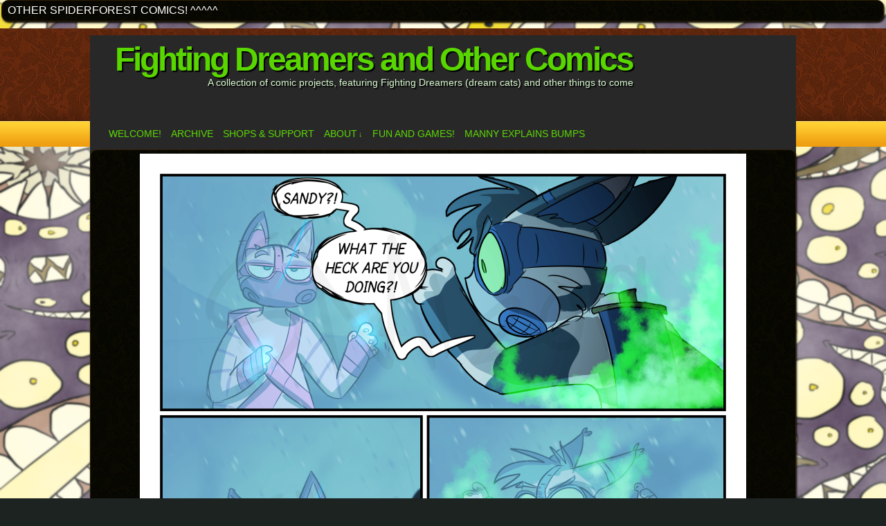

--- FILE ---
content_type: text/html; charset=UTF-8
request_url: https://mannykat8xwebcomics.dreamhosters.com/comic/ch6-page-36/
body_size: 9841
content:
<!DOCTYPE html>
<html xmlns="http://www.w3.org/1999/xhtml" lang="en-US"> 
<head>
	<meta http-equiv="Content-Type" content="text/html; charset=UTF-8" />
	<link rel="stylesheet" href="https://mannykat8xwebcomics.dreamhosters.com/wp-content/themes/comicpress/style.css" type="text/css" media="screen" />
	<link rel="pingback" href="https://mannykat8xwebcomics.dreamhosters.com/xmlrpc.php" />
	<meta name="ComicPress" content="4.4" />
<title>CH6 Page 36 &#8211; Fighting Dreamers and Other Comics</title>
<meta name='robots' content='max-image-preview:large' />
<link rel="alternate" type="application/rss+xml" title="Fighting Dreamers and Other Comics &raquo; Feed" href="https://mannykat8xwebcomics.dreamhosters.com/feed/" />
<link rel="alternate" type="application/rss+xml" title="Fighting Dreamers and Other Comics &raquo; Comments Feed" href="https://mannykat8xwebcomics.dreamhosters.com/comments/feed/" />
<link rel="alternate" type="application/rss+xml" title="Fighting Dreamers and Other Comics &raquo; CH6 Page 36 Comments Feed" href="https://mannykat8xwebcomics.dreamhosters.com/comic/ch6-page-36/feed/" />
<link rel="alternate" title="oEmbed (JSON)" type="application/json+oembed" href="https://mannykat8xwebcomics.dreamhosters.com/wp-json/oembed/1.0/embed?url=https%3A%2F%2Fmannykat8xwebcomics.dreamhosters.com%2Fcomic%2Fch6-page-36%2F" />
<link rel="alternate" title="oEmbed (XML)" type="text/xml+oembed" href="https://mannykat8xwebcomics.dreamhosters.com/wp-json/oembed/1.0/embed?url=https%3A%2F%2Fmannykat8xwebcomics.dreamhosters.com%2Fcomic%2Fch6-page-36%2F&#038;format=xml" />
<style id='wp-img-auto-sizes-contain-inline-css' type='text/css'>
img:is([sizes=auto i],[sizes^="auto," i]){contain-intrinsic-size:3000px 1500px}
/*# sourceURL=wp-img-auto-sizes-contain-inline-css */
</style>
<style id='wp-emoji-styles-inline-css' type='text/css'>

	img.wp-smiley, img.emoji {
		display: inline !important;
		border: none !important;
		box-shadow: none !important;
		height: 1em !important;
		width: 1em !important;
		margin: 0 0.07em !important;
		vertical-align: -0.1em !important;
		background: none !important;
		padding: 0 !important;
	}
/*# sourceURL=wp-emoji-styles-inline-css */
</style>
<style id='wp-block-library-inline-css' type='text/css'>
:root{--wp-block-synced-color:#7a00df;--wp-block-synced-color--rgb:122,0,223;--wp-bound-block-color:var(--wp-block-synced-color);--wp-editor-canvas-background:#ddd;--wp-admin-theme-color:#007cba;--wp-admin-theme-color--rgb:0,124,186;--wp-admin-theme-color-darker-10:#006ba1;--wp-admin-theme-color-darker-10--rgb:0,107,160.5;--wp-admin-theme-color-darker-20:#005a87;--wp-admin-theme-color-darker-20--rgb:0,90,135;--wp-admin-border-width-focus:2px}@media (min-resolution:192dpi){:root{--wp-admin-border-width-focus:1.5px}}.wp-element-button{cursor:pointer}:root .has-very-light-gray-background-color{background-color:#eee}:root .has-very-dark-gray-background-color{background-color:#313131}:root .has-very-light-gray-color{color:#eee}:root .has-very-dark-gray-color{color:#313131}:root .has-vivid-green-cyan-to-vivid-cyan-blue-gradient-background{background:linear-gradient(135deg,#00d084,#0693e3)}:root .has-purple-crush-gradient-background{background:linear-gradient(135deg,#34e2e4,#4721fb 50%,#ab1dfe)}:root .has-hazy-dawn-gradient-background{background:linear-gradient(135deg,#faaca8,#dad0ec)}:root .has-subdued-olive-gradient-background{background:linear-gradient(135deg,#fafae1,#67a671)}:root .has-atomic-cream-gradient-background{background:linear-gradient(135deg,#fdd79a,#004a59)}:root .has-nightshade-gradient-background{background:linear-gradient(135deg,#330968,#31cdcf)}:root .has-midnight-gradient-background{background:linear-gradient(135deg,#020381,#2874fc)}:root{--wp--preset--font-size--normal:16px;--wp--preset--font-size--huge:42px}.has-regular-font-size{font-size:1em}.has-larger-font-size{font-size:2.625em}.has-normal-font-size{font-size:var(--wp--preset--font-size--normal)}.has-huge-font-size{font-size:var(--wp--preset--font-size--huge)}.has-text-align-center{text-align:center}.has-text-align-left{text-align:left}.has-text-align-right{text-align:right}.has-fit-text{white-space:nowrap!important}#end-resizable-editor-section{display:none}.aligncenter{clear:both}.items-justified-left{justify-content:flex-start}.items-justified-center{justify-content:center}.items-justified-right{justify-content:flex-end}.items-justified-space-between{justify-content:space-between}.screen-reader-text{border:0;clip-path:inset(50%);height:1px;margin:-1px;overflow:hidden;padding:0;position:absolute;width:1px;word-wrap:normal!important}.screen-reader-text:focus{background-color:#ddd;clip-path:none;color:#444;display:block;font-size:1em;height:auto;left:5px;line-height:normal;padding:15px 23px 14px;text-decoration:none;top:5px;width:auto;z-index:100000}html :where(.has-border-color){border-style:solid}html :where([style*=border-top-color]){border-top-style:solid}html :where([style*=border-right-color]){border-right-style:solid}html :where([style*=border-bottom-color]){border-bottom-style:solid}html :where([style*=border-left-color]){border-left-style:solid}html :where([style*=border-width]){border-style:solid}html :where([style*=border-top-width]){border-top-style:solid}html :where([style*=border-right-width]){border-right-style:solid}html :where([style*=border-bottom-width]){border-bottom-style:solid}html :where([style*=border-left-width]){border-left-style:solid}html :where(img[class*=wp-image-]){height:auto;max-width:100%}:where(figure){margin:0 0 1em}html :where(.is-position-sticky){--wp-admin--admin-bar--position-offset:var(--wp-admin--admin-bar--height,0px)}@media screen and (max-width:600px){html :where(.is-position-sticky){--wp-admin--admin-bar--position-offset:0px}}

/*# sourceURL=wp-block-library-inline-css */
</style><style id='global-styles-inline-css' type='text/css'>
:root{--wp--preset--aspect-ratio--square: 1;--wp--preset--aspect-ratio--4-3: 4/3;--wp--preset--aspect-ratio--3-4: 3/4;--wp--preset--aspect-ratio--3-2: 3/2;--wp--preset--aspect-ratio--2-3: 2/3;--wp--preset--aspect-ratio--16-9: 16/9;--wp--preset--aspect-ratio--9-16: 9/16;--wp--preset--color--black: #000000;--wp--preset--color--cyan-bluish-gray: #abb8c3;--wp--preset--color--white: #ffffff;--wp--preset--color--pale-pink: #f78da7;--wp--preset--color--vivid-red: #cf2e2e;--wp--preset--color--luminous-vivid-orange: #ff6900;--wp--preset--color--luminous-vivid-amber: #fcb900;--wp--preset--color--light-green-cyan: #7bdcb5;--wp--preset--color--vivid-green-cyan: #00d084;--wp--preset--color--pale-cyan-blue: #8ed1fc;--wp--preset--color--vivid-cyan-blue: #0693e3;--wp--preset--color--vivid-purple: #9b51e0;--wp--preset--gradient--vivid-cyan-blue-to-vivid-purple: linear-gradient(135deg,rgb(6,147,227) 0%,rgb(155,81,224) 100%);--wp--preset--gradient--light-green-cyan-to-vivid-green-cyan: linear-gradient(135deg,rgb(122,220,180) 0%,rgb(0,208,130) 100%);--wp--preset--gradient--luminous-vivid-amber-to-luminous-vivid-orange: linear-gradient(135deg,rgb(252,185,0) 0%,rgb(255,105,0) 100%);--wp--preset--gradient--luminous-vivid-orange-to-vivid-red: linear-gradient(135deg,rgb(255,105,0) 0%,rgb(207,46,46) 100%);--wp--preset--gradient--very-light-gray-to-cyan-bluish-gray: linear-gradient(135deg,rgb(238,238,238) 0%,rgb(169,184,195) 100%);--wp--preset--gradient--cool-to-warm-spectrum: linear-gradient(135deg,rgb(74,234,220) 0%,rgb(151,120,209) 20%,rgb(207,42,186) 40%,rgb(238,44,130) 60%,rgb(251,105,98) 80%,rgb(254,248,76) 100%);--wp--preset--gradient--blush-light-purple: linear-gradient(135deg,rgb(255,206,236) 0%,rgb(152,150,240) 100%);--wp--preset--gradient--blush-bordeaux: linear-gradient(135deg,rgb(254,205,165) 0%,rgb(254,45,45) 50%,rgb(107,0,62) 100%);--wp--preset--gradient--luminous-dusk: linear-gradient(135deg,rgb(255,203,112) 0%,rgb(199,81,192) 50%,rgb(65,88,208) 100%);--wp--preset--gradient--pale-ocean: linear-gradient(135deg,rgb(255,245,203) 0%,rgb(182,227,212) 50%,rgb(51,167,181) 100%);--wp--preset--gradient--electric-grass: linear-gradient(135deg,rgb(202,248,128) 0%,rgb(113,206,126) 100%);--wp--preset--gradient--midnight: linear-gradient(135deg,rgb(2,3,129) 0%,rgb(40,116,252) 100%);--wp--preset--font-size--small: 13px;--wp--preset--font-size--medium: 20px;--wp--preset--font-size--large: 36px;--wp--preset--font-size--x-large: 42px;--wp--preset--spacing--20: 0.44rem;--wp--preset--spacing--30: 0.67rem;--wp--preset--spacing--40: 1rem;--wp--preset--spacing--50: 1.5rem;--wp--preset--spacing--60: 2.25rem;--wp--preset--spacing--70: 3.38rem;--wp--preset--spacing--80: 5.06rem;--wp--preset--shadow--natural: 6px 6px 9px rgba(0, 0, 0, 0.2);--wp--preset--shadow--deep: 12px 12px 50px rgba(0, 0, 0, 0.4);--wp--preset--shadow--sharp: 6px 6px 0px rgba(0, 0, 0, 0.2);--wp--preset--shadow--outlined: 6px 6px 0px -3px rgb(255, 255, 255), 6px 6px rgb(0, 0, 0);--wp--preset--shadow--crisp: 6px 6px 0px rgb(0, 0, 0);}:where(.is-layout-flex){gap: 0.5em;}:where(.is-layout-grid){gap: 0.5em;}body .is-layout-flex{display: flex;}.is-layout-flex{flex-wrap: wrap;align-items: center;}.is-layout-flex > :is(*, div){margin: 0;}body .is-layout-grid{display: grid;}.is-layout-grid > :is(*, div){margin: 0;}:where(.wp-block-columns.is-layout-flex){gap: 2em;}:where(.wp-block-columns.is-layout-grid){gap: 2em;}:where(.wp-block-post-template.is-layout-flex){gap: 1.25em;}:where(.wp-block-post-template.is-layout-grid){gap: 1.25em;}.has-black-color{color: var(--wp--preset--color--black) !important;}.has-cyan-bluish-gray-color{color: var(--wp--preset--color--cyan-bluish-gray) !important;}.has-white-color{color: var(--wp--preset--color--white) !important;}.has-pale-pink-color{color: var(--wp--preset--color--pale-pink) !important;}.has-vivid-red-color{color: var(--wp--preset--color--vivid-red) !important;}.has-luminous-vivid-orange-color{color: var(--wp--preset--color--luminous-vivid-orange) !important;}.has-luminous-vivid-amber-color{color: var(--wp--preset--color--luminous-vivid-amber) !important;}.has-light-green-cyan-color{color: var(--wp--preset--color--light-green-cyan) !important;}.has-vivid-green-cyan-color{color: var(--wp--preset--color--vivid-green-cyan) !important;}.has-pale-cyan-blue-color{color: var(--wp--preset--color--pale-cyan-blue) !important;}.has-vivid-cyan-blue-color{color: var(--wp--preset--color--vivid-cyan-blue) !important;}.has-vivid-purple-color{color: var(--wp--preset--color--vivid-purple) !important;}.has-black-background-color{background-color: var(--wp--preset--color--black) !important;}.has-cyan-bluish-gray-background-color{background-color: var(--wp--preset--color--cyan-bluish-gray) !important;}.has-white-background-color{background-color: var(--wp--preset--color--white) !important;}.has-pale-pink-background-color{background-color: var(--wp--preset--color--pale-pink) !important;}.has-vivid-red-background-color{background-color: var(--wp--preset--color--vivid-red) !important;}.has-luminous-vivid-orange-background-color{background-color: var(--wp--preset--color--luminous-vivid-orange) !important;}.has-luminous-vivid-amber-background-color{background-color: var(--wp--preset--color--luminous-vivid-amber) !important;}.has-light-green-cyan-background-color{background-color: var(--wp--preset--color--light-green-cyan) !important;}.has-vivid-green-cyan-background-color{background-color: var(--wp--preset--color--vivid-green-cyan) !important;}.has-pale-cyan-blue-background-color{background-color: var(--wp--preset--color--pale-cyan-blue) !important;}.has-vivid-cyan-blue-background-color{background-color: var(--wp--preset--color--vivid-cyan-blue) !important;}.has-vivid-purple-background-color{background-color: var(--wp--preset--color--vivid-purple) !important;}.has-black-border-color{border-color: var(--wp--preset--color--black) !important;}.has-cyan-bluish-gray-border-color{border-color: var(--wp--preset--color--cyan-bluish-gray) !important;}.has-white-border-color{border-color: var(--wp--preset--color--white) !important;}.has-pale-pink-border-color{border-color: var(--wp--preset--color--pale-pink) !important;}.has-vivid-red-border-color{border-color: var(--wp--preset--color--vivid-red) !important;}.has-luminous-vivid-orange-border-color{border-color: var(--wp--preset--color--luminous-vivid-orange) !important;}.has-luminous-vivid-amber-border-color{border-color: var(--wp--preset--color--luminous-vivid-amber) !important;}.has-light-green-cyan-border-color{border-color: var(--wp--preset--color--light-green-cyan) !important;}.has-vivid-green-cyan-border-color{border-color: var(--wp--preset--color--vivid-green-cyan) !important;}.has-pale-cyan-blue-border-color{border-color: var(--wp--preset--color--pale-cyan-blue) !important;}.has-vivid-cyan-blue-border-color{border-color: var(--wp--preset--color--vivid-cyan-blue) !important;}.has-vivid-purple-border-color{border-color: var(--wp--preset--color--vivid-purple) !important;}.has-vivid-cyan-blue-to-vivid-purple-gradient-background{background: var(--wp--preset--gradient--vivid-cyan-blue-to-vivid-purple) !important;}.has-light-green-cyan-to-vivid-green-cyan-gradient-background{background: var(--wp--preset--gradient--light-green-cyan-to-vivid-green-cyan) !important;}.has-luminous-vivid-amber-to-luminous-vivid-orange-gradient-background{background: var(--wp--preset--gradient--luminous-vivid-amber-to-luminous-vivid-orange) !important;}.has-luminous-vivid-orange-to-vivid-red-gradient-background{background: var(--wp--preset--gradient--luminous-vivid-orange-to-vivid-red) !important;}.has-very-light-gray-to-cyan-bluish-gray-gradient-background{background: var(--wp--preset--gradient--very-light-gray-to-cyan-bluish-gray) !important;}.has-cool-to-warm-spectrum-gradient-background{background: var(--wp--preset--gradient--cool-to-warm-spectrum) !important;}.has-blush-light-purple-gradient-background{background: var(--wp--preset--gradient--blush-light-purple) !important;}.has-blush-bordeaux-gradient-background{background: var(--wp--preset--gradient--blush-bordeaux) !important;}.has-luminous-dusk-gradient-background{background: var(--wp--preset--gradient--luminous-dusk) !important;}.has-pale-ocean-gradient-background{background: var(--wp--preset--gradient--pale-ocean) !important;}.has-electric-grass-gradient-background{background: var(--wp--preset--gradient--electric-grass) !important;}.has-midnight-gradient-background{background: var(--wp--preset--gradient--midnight) !important;}.has-small-font-size{font-size: var(--wp--preset--font-size--small) !important;}.has-medium-font-size{font-size: var(--wp--preset--font-size--medium) !important;}.has-large-font-size{font-size: var(--wp--preset--font-size--large) !important;}.has-x-large-font-size{font-size: var(--wp--preset--font-size--x-large) !important;}
/*# sourceURL=global-styles-inline-css */
</style>

<style id='classic-theme-styles-inline-css' type='text/css'>
/*! This file is auto-generated */
.wp-block-button__link{color:#fff;background-color:#32373c;border-radius:9999px;box-shadow:none;text-decoration:none;padding:calc(.667em + 2px) calc(1.333em + 2px);font-size:1.125em}.wp-block-file__button{background:#32373c;color:#fff;text-decoration:none}
/*# sourceURL=/wp-includes/css/classic-themes.min.css */
</style>
<link rel='stylesheet' id='comiceasel-style-css' href='https://mannykat8xwebcomics.dreamhosters.com/wp-content/plugins/comic-easel/css/comiceasel.css?ver=6.9' type='text/css' media='all' />
<script type="text/javascript" src="https://mannykat8xwebcomics.dreamhosters.com/wp-includes/js/jquery/jquery.min.js?ver=3.7.1" id="jquery-core-js"></script>
<script type="text/javascript" src="https://mannykat8xwebcomics.dreamhosters.com/wp-includes/js/jquery/jquery-migrate.min.js?ver=3.4.1" id="jquery-migrate-js"></script>
<script type="text/javascript" src="https://mannykat8xwebcomics.dreamhosters.com/wp-content/themes/comicpress/js/ddsmoothmenu.js?ver=6.9" id="ddsmoothmenu_js-js"></script>
<script type="text/javascript" src="https://mannykat8xwebcomics.dreamhosters.com/wp-content/themes/comicpress/js/menubar.js?ver=6.9" id="menubar_js-js"></script>
<link rel="https://api.w.org/" href="https://mannykat8xwebcomics.dreamhosters.com/wp-json/" /><link rel="EditURI" type="application/rsd+xml" title="RSD" href="https://mannykat8xwebcomics.dreamhosters.com/xmlrpc.php?rsd" />
<meta name="generator" content="WordPress 6.9" />
<link rel="canonical" href="https://mannykat8xwebcomics.dreamhosters.com/comic/ch6-page-36/" />
<link rel='shortlink' href='https://mannykat8xwebcomics.dreamhosters.com/?p=1827' />
<meta name="Comic-Easel" content="1.15" />
<meta name="Referrer" content="" />
<meta property="og:image" content="https://mannykat8xwebcomics.dreamhosters.com/wp-content/uploads/2019/11/CH6-Page-36-728x1024.png" />
<!--Customizer CSS-->
<style type="text/css">
	#page, #page-wide { width: 1020px!important; max-width: 100%!important; }
	#header, #menubar-wrapper, #breadcrumb-wrapper, #subcontent-wrapper, #footer, #footer-sidebar-wrapper { width: 980px; max-width: 980px; }
	#comic-wrap { max-width: 100%; }
	#add-width { width: 6px; }
	#content-column { width: 770px; max-width: 100%; }
	#sidebar-right { width: 204px; }
	#sidebar-left { width: 204px; }
	#page { background-color: #282828!important; }
	#header { color: #d7f9cf!important; }
	a:link, a:visited { color: #59d600!important; }
	a:visited { color: #a3d140!important; }
	a:visited { color: #a3d140!important; }
	.comic-nav a:link, .comic-nav a:visited { color: #FFFFFF!important; }
	.comic-nav a:hover { color: #F00!important; }
</style>
<!--/Customizer CSS-->
      <style type="text/css" id="custom-background-css">
body.custom-background { background-color: #1c2321; background-image: url("https://mannykat8xwebcomics.dreamhosters.com/wp-content/uploads/2018/06/Z-Class-BG-Pattern-BG.png"); background-position: left top; background-size: contain; background-repeat: repeat; background-attachment: fixed; }
</style>
	<link rel="icon" href="https://mannykat8xwebcomics.dreamhosters.com/wp-content/uploads/2018/06/cropped-Z-Class-BG-Pattern-32x32.png" sizes="32x32" />
<link rel="icon" href="https://mannykat8xwebcomics.dreamhosters.com/wp-content/uploads/2018/06/cropped-Z-Class-BG-Pattern-192x192.png" sizes="192x192" />
<link rel="apple-touch-icon" href="https://mannykat8xwebcomics.dreamhosters.com/wp-content/uploads/2018/06/cropped-Z-Class-BG-Pattern-180x180.png" />
<meta name="msapplication-TileImage" content="https://mannykat8xwebcomics.dreamhosters.com/wp-content/uploads/2018/06/cropped-Z-Class-BG-Pattern-270x270.png" />
</head>

<body class="wp-singular comic-template-default single single-comic postid-1827 custom-background wp-theme-comicpress user-guest chrome single-author-mannykat8xwebcomics_4jqxp4 am day morning thu layout-2cl scheme-high story-ch6">
		<div id="sidebar-above-header" class="sidebar">
			<div id="custom_html-3" class="widget_text widget widget_custom_html">
<div class="widget_text widget-content">
<h2 class="widget-title">OTHER SPIDERFOREST COMICS! ^^^^^</h2>
<div class="textwidget custom-html-widget"><script type="text/javascript" src="http://network.spiderforest.com/header.php?net=SF&id=fdr&g=false&bg=000000&attach=body&type=after2"></script></div></div>
<div class="clear"></div>
</div>
			<div class="clear"></div>
		</div>
	<div id="page-wrap">
	<div id="page">
		<header id="header">
			<div class="header-info">
				<h1><a href="https://mannykat8xwebcomics.dreamhosters.com">Fighting Dreamers and Other Comics</a></h1>
				<div class="description">A collection of comic projects, featuring Fighting Dreamers (dream cats) and other things to come</div>
			</div>
						<div class="clear"></div>
		</header>

		<div id="menubar-wrapper">
			<div class="menu-container">
								<div class="menu"><ul>
<li class="page_item page-item-2"><a href="https://mannykat8xwebcomics.dreamhosters.com/sample-page/">Welcome!</a></li>
<li class="page_item page-item-1238"><a href="https://mannykat8xwebcomics.dreamhosters.com/archive/">Archive</a></li>
<li class="page_item page-item-1476"><a href="https://mannykat8xwebcomics.dreamhosters.com/shops-support/">Shops &#038; Support</a></li>
<li class="page_item page-item-1484 page_item_has_children"><a href="https://mannykat8xwebcomics.dreamhosters.com/about-2/">ABOUT</a>
<ul class='children'>
	<li class="page_item page-item-1445"><a href="https://mannykat8xwebcomics.dreamhosters.com/about-2/about-the-powers/">The Powers</a></li>
	<li class="page_item page-item-1396"><a href="https://mannykat8xwebcomics.dreamhosters.com/about-2/about-general/">About (General)</a></li>
	<li class="page_item page-item-1973"><a href="https://mannykat8xwebcomics.dreamhosters.com/about-2/the-alpha-trio/">The Alpha Trio</a></li>
	<li class="page_item page-item-1977"><a href="https://mannykat8xwebcomics.dreamhosters.com/about-2/how-to-tell-if-a-cat-is-an-alpha-trio-reincarnation/">How to tell if a cat is an Alpha Trio Reincarnation</a></li>
	<li class="page_item page-item-2053"><a href="https://mannykat8xwebcomics.dreamhosters.com/about-2/the-cat-cast-v2/">The Cat Cast</a></li>
	<li class="page_item page-item-2299"><a href="https://mannykat8xwebcomics.dreamhosters.com/about-2/random-dreamer-facts/">Random Dreamer Facts</a></li>
</ul>
</li>
<li class="page_item page-item-1544"><a href="https://mannykat8xwebcomics.dreamhosters.com/fun-and-games/">Fun and Games!</a></li>
<li class="page_item page-item-1629"><a href="https://mannykat8xwebcomics.dreamhosters.com/manny-explains-bumps/">Manny Explains Bumps</a></li>
</ul></div>
				<div class="menunav">
																			</div>
				<div class="clear"></div>
			</div>
			<div class="clear"></div>
		</div>
	<div id="content-wrapper">
	
					<div id="comic-wrap" class="comic-id-1827">
				<div id="comic-head">
									</div>
								<div class="comic-table">	
										<div id="comic">
						<a href="https://mannykat8xwebcomics.dreamhosters.com/comic/ch6-page-37/" alt="CH6 Page 36" title="CH6 Page 36" ><img src="https://mannykat8xwebcomics.dreamhosters.com/wp-content/uploads/2019/11/CH6-Page-36.png" alt="CH6 Page 36" title="CH6 Page 36"   /></a>					</div>
									</div>				
								<div id="comic-foot">
						<table id="comic-nav-wrapper">
		<tr class="comic-nav-container">
			<td class="comic-nav"><a href="https://mannykat8xwebcomics.dreamhosters.com/comic/fighting-dreamers-volume-1-cover/" class="comic-nav-base comic-nav-first">&lsaquo;&lsaquo; First</a></td>
			<td class="comic-nav"><a href="https://mannykat8xwebcomics.dreamhosters.com/comic/ch6-page-35/" class="comic-nav-base comic-nav-previous">&lsaquo; Prev</a></td>
			<td class="comic-nav"><a href="https://mannykat8xwebcomics.dreamhosters.com/comic/ch6-page-36/#comments" class="comic-nav-comments" title="CH6 Page 36"><span class="comic-nav-comment-count">Comment(1)</span></a></td>
			<td class="comic-nav"><a href="https://mannykat8xwebcomics.dreamhosters.com?random&nocache=1" class="comic-nav-random" title="Random Comic">Random</a></td>
	<td class="comic-nav"><a href="https://mannykat8xwebcomics.dreamhosters.com/comic/ch6-page-37/" class="comic-nav-base comic-nav-next">Next &rsaquo;</a></td>
	<td class="comic-nav"><a href="https://mannykat8xwebcomics.dreamhosters.com/comic/fd-truth-of-the-first-three-and-roa-finale/" class="comic-nav-base comic-nav-last">Last &rsaquo;&rsaquo;</a></td>
		</tr>
 
	</table>
					</div>
				<div class="clear"></div>
			</div>
			
	<div id="subcontent-wrapper">
<div id="sidebar-left">
    <div class="sidebar">
    <div id="ceo_comic_archive_dropdown_widget-5" class="widget ceo_comic_archive_dropdown_widget">
<div class="widget-content">
<h2 class="widget-title">Start a Chapter</h2>
<form id="chapter-select" class="chapter-select" method="get">
<select  name='chapter' id='chapter' class='postform' onchange="document.location.href=this.options[this.selectedIndex].value;">
	<option value='0' selected='selected'>Select Chapter</option>
	<option class="level-0" value="https://mannykat8xwebcomics.dreamhosters.com/comic/fighting-dreamers-volume-1-cover/">Act 1</option>
	<option class="level-0" value="https://mannykat8xwebcomics.dreamhosters.com/comic/fighting-dreamers-volume-1-cover/">CH1- Trial By Fire</option>
	<option class="level-0" value="https://mannykat8xwebcomics.dreamhosters.com/comic/fd-ch2-part-1-cover/">CH2p1- The Warning</option>
	<option class="level-0" value="https://mannykat8xwebcomics.dreamhosters.com/comic/fd-ch2-part-2-cover/">CH2p2- Tour Guide</option>
	<option class="level-0" value="https://mannykat8xwebcomics.dreamhosters.com/comic/ch3-cover/">CH3- What a Nutty World</option>
	<option class="level-0" value="https://mannykat8xwebcomics.dreamhosters.com/comic/fd-ch4-cover/">CH4- Seaside Shenanigans</option>
	<option class="level-0" value="https://mannykat8xwebcomics.dreamhosters.com/comic/ch5-cover/">CH5- Shock and Awe</option>
	<option class="level-0" value="https://mannykat8xwebcomics.dreamhosters.com/comic/fd-happy-halloween-2018/">Random Extras (Act 1)</option>
	<option class="level-0" value="https://mannykat8xwebcomics.dreamhosters.com/comic/ch6-cover/">Act 2</option>
	<option class="level-0" value="https://mannykat8xwebcomics.dreamhosters.com/comic/ch6-cover/">CH6- Fever Dream</option>
	<option class="level-0" value="https://mannykat8xwebcomics.dreamhosters.com/comic/int-1-page-1/">CH6- Intermission1- New Friends</option>
	<option class="level-0" value="https://mannykat8xwebcomics.dreamhosters.com/comic/fd-ch7-cover/">CH7- In the Spotlight</option>
	<option class="level-0" value="https://mannykat8xwebcomics.dreamhosters.com/comic/ch8-cover/">CH8- Up In Smoke</option>
	<option class="level-0" value="https://mannykat8xwebcomics.dreamhosters.com/comic/guest-comic-break-start/">CH 8 Extras</option>
</select>
	<noscript>
		<input type="submit" value="View" />
	</noscript>
</form>
</div>
<div class="clear"></div>
</div>
<div id="ceo_comic_list_dropdown_widget-3" class="widget ceo_comic_list_dropdown_widget">
<div class="widget-content">
<h2 class="widget-title">Jump to Page</h2>
<form method="get" class="comic-list-dropdown-form"><select onchange="document.location.href=this.options[this.selectedIndex].value;"><option class="level-select" value="">Jump To</option><option class="level-0" value="https://mannykat8xwebcomics.dreamhosters.com/comic/ch6-cover/">CH6 Cover</option><option class="level-0" value="https://mannykat8xwebcomics.dreamhosters.com/comic/ch6-page-1/">CH6 Page 1</option><option class="level-0" value="https://mannykat8xwebcomics.dreamhosters.com/comic/ch6-page-2/">Ch6 Page 2</option><option class="level-0" value="https://mannykat8xwebcomics.dreamhosters.com/comic/ch6-page-3/">CH6 Page 3</option><option class="level-0" value="https://mannykat8xwebcomics.dreamhosters.com/comic/ch6-page-4/">CH6 Page 4</option><option class="level-0" value="https://mannykat8xwebcomics.dreamhosters.com/comic/ch6-page-5/">CH6 Page 5</option><option class="level-0" value="https://mannykat8xwebcomics.dreamhosters.com/comic/ch6-page-6/">CH6 Page 6</option><option class="level-0" value="https://mannykat8xwebcomics.dreamhosters.com/comic/ch6-page-7/">CH6 Page 7</option><option class="level-0" value="https://mannykat8xwebcomics.dreamhosters.com/comic/ch6-page-8/">Ch6 Page 8</option><option class="level-0" value="https://mannykat8xwebcomics.dreamhosters.com/comic/ch6-page-9/">CH6 Page 9</option><option class="level-0" value="https://mannykat8xwebcomics.dreamhosters.com/comic/ch6-page-10/">CH6 Page 10</option><option class="level-0" value="https://mannykat8xwebcomics.dreamhosters.com/comic/ch6-page-11/">CH6 Page 11</option><option class="level-0" value="https://mannykat8xwebcomics.dreamhosters.com/comic/ch6-page-12/">CH6 Page 12</option><option class="level-0" value="https://mannykat8xwebcomics.dreamhosters.com/comic/ch6-page-13/">Ch6 Page 13</option><option class="level-0" value="https://mannykat8xwebcomics.dreamhosters.com/comic/ch6-page-14/">Ch6 Page 14</option><option class="level-0" value="https://mannykat8xwebcomics.dreamhosters.com/comic/ch6-page-15/">Ch6 Page 15</option><option class="level-0" value="https://mannykat8xwebcomics.dreamhosters.com/comic/ch6-page-16/">CH6 Page 16</option><option class="level-0" value="https://mannykat8xwebcomics.dreamhosters.com/comic/ch6-page-17/">CH6 Page 17</option><option class="level-0" value="https://mannykat8xwebcomics.dreamhosters.com/comic/ch6-page-18/">Ch6 Page 18</option><option class="level-0" value="https://mannykat8xwebcomics.dreamhosters.com/comic/ch6-page-19/">Ch6 Page 19</option><option class="level-0" value="https://mannykat8xwebcomics.dreamhosters.com/comic/ch6-page-20/">Ch6 Page 20</option><option class="level-0" value="https://mannykat8xwebcomics.dreamhosters.com/comic/ch6-page-21/">CH6 Page 21</option><option class="level-0" value="https://mannykat8xwebcomics.dreamhosters.com/comic/ch6-page-22/">CH6 Page 22</option><option class="level-0" value="https://mannykat8xwebcomics.dreamhosters.com/comic/ch6-page-23/">CH6 Page 23</option><option class="level-0" value="https://mannykat8xwebcomics.dreamhosters.com/comic/ch6-page-24/">CH6 Page 24</option><option class="level-0" value="https://mannykat8xwebcomics.dreamhosters.com/comic/ch6-page-25/">CH6 Page 25</option><option class="level-0" value="https://mannykat8xwebcomics.dreamhosters.com/comic/ch6-page-26/">CH6 Page 26</option><option class="level-0" value="https://mannykat8xwebcomics.dreamhosters.com/comic/ch6-page-27/">CH6 Page 27</option><option class="level-0" value="https://mannykat8xwebcomics.dreamhosters.com/comic/ch6-page-28/">CH6 Page 28</option><option class="level-0" value="https://mannykat8xwebcomics.dreamhosters.com/comic/ch6-page-29/">CH6 Page 29</option><option class="level-0" value="https://mannykat8xwebcomics.dreamhosters.com/comic/ch6-page-30/">CH6 Page 30</option><option class="level-0" value="https://mannykat8xwebcomics.dreamhosters.com/comic/ch6-page-31/">CH6 Page 31</option><option class="level-0" value="https://mannykat8xwebcomics.dreamhosters.com/comic/ch6-page-32/">CH6 Page 32</option><option class="level-0" value="https://mannykat8xwebcomics.dreamhosters.com/comic/ch6-page-33/">CH6 Page 33</option><option class="level-0" value="https://mannykat8xwebcomics.dreamhosters.com/comic/ch6-page-34/">Ch6 Page 34</option><option class="level-0" value="https://mannykat8xwebcomics.dreamhosters.com/comic/ch6-page-35/">CH6 Page 35</option><option class="level-0" value="https://mannykat8xwebcomics.dreamhosters.com/comic/ch6-page-36/">CH6 Page 36</option><option class="level-0" value="https://mannykat8xwebcomics.dreamhosters.com/comic/ch6-page-37/">CH6 Page 37</option><option class="level-0" value="https://mannykat8xwebcomics.dreamhosters.com/comic/december-hiatus-guest-comic-and-art-break/">December Hiatus, Guest Comic and Art Break!</option><option class="level-0" value="https://mannykat8xwebcomics.dreamhosters.com/comic/guest-comic-1-comfy-ghost-by-illus/">Guest Comic 1- Comfy Ghost (By Illus)</option><option class="level-0" value="https://mannykat8xwebcomics.dreamhosters.com/comic/guest-art-2-the-m3-by-anithia/">Guest Art 2- The M3 (by Anithia)</option><option class="level-0" value="https://mannykat8xwebcomics.dreamhosters.com/comic/guest-comic-3-mech-au-part-1/">Guest Comic 3- Mech AU (Part 1)</option><option class="level-0" value="https://mannykat8xwebcomics.dreamhosters.com/comic/guest-comic-mech-au-part-2/">Guest Comic- Mech AU (Part 2)</option><option class="level-0" value="https://mannykat8xwebcomics.dreamhosters.com/comic/guest-comic-mech-au-part-3/">Guest Comic- Mech Au (Part 3)</option><option class="level-0" value="https://mannykat8xwebcomics.dreamhosters.com/comic/guest-comic-4-puttin-on-the-spritz-part-1/">Guest Comic 4- Puttin' on the Spritz (part 1)</option><option class="level-0" value="https://mannykat8xwebcomics.dreamhosters.com/comic/guest-comic-4-puttin-on-the-spritz-part-2/">Guest Comic 4- Puttin' on the Spritz (Part 2)</option><option class="level-0" value="https://mannykat8xwebcomics.dreamhosters.com/comic/ch6-page-38/">CH6 Page 38</option><option class="level-0" value="https://mannykat8xwebcomics.dreamhosters.com/comic/ch6-page-39/">CH6 Page 39</option><option class="level-0" value="https://mannykat8xwebcomics.dreamhosters.com/comic/ch6-page-40/">CH6 Page 40</option><option class="level-0" value="https://mannykat8xwebcomics.dreamhosters.com/comic/ch6-page-41/">CH6 Page 41</option><option class="level-0" value="https://mannykat8xwebcomics.dreamhosters.com/comic/ch6-page-42/">CH6 Page 42</option><option class="level-0" value="https://mannykat8xwebcomics.dreamhosters.com/comic/ch6-page-43/">Ch6 Page 43</option><option class="level-0" value="https://mannykat8xwebcomics.dreamhosters.com/comic/ch6-page-44/">Ch6 Page 44</option><option class="level-0" value="https://mannykat8xwebcomics.dreamhosters.com/comic/ch6-page-45/">CH6 Page 45</option><option class="level-0" value="https://mannykat8xwebcomics.dreamhosters.com/comic/ch6-page-46/">CH6 Page 46</option><option class="level-0" value="https://mannykat8xwebcomics.dreamhosters.com/comic/ch6-page-47/">Ch6 Page 47</option><option class="level-0" value="https://mannykat8xwebcomics.dreamhosters.com/comic/ch6-page-48/">CH6 Page 48</option><option class="level-0" value="https://mannykat8xwebcomics.dreamhosters.com/comic/ch6-page-49/">Ch6 Page 49</option><option class="level-0" value="https://mannykat8xwebcomics.dreamhosters.com/comic/ch6-page-50/">CH6 Page 50</option><option class="level-0" value="https://mannykat8xwebcomics.dreamhosters.com/comic/ch6-page-51/">CH6 Page 51</option><option class="level-0" value="https://mannykat8xwebcomics.dreamhosters.com/comic/ch6-page-52/">Ch6 Page 52</option><option class="level-0" value="https://mannykat8xwebcomics.dreamhosters.com/comic/ch6-page-53/">CH6 Page 53</option></select><noscript><div><input type="submit" value="View" /></div></noscript></form></div>
<div class="clear"></div>
</div>
    </div>
</div>
		<div id="content-column">
			<div id="content" class="narrowcolumn">		
				<article id="post-1827" class="post-1827 comic type-comic status-publish has-post-thumbnail hentry chapters-ch6 uentry postonpage-1 odd post-author-mannykat8xwebcomics_4jqxp4">
	<div class="post-content">
				<div class="post-info">
			<h2 class="post-title">CH6 Page 36</h2>
			<div class="post-text">
				<span class="post-author">by <a href="https://mannykat8xwebcomics.dreamhosters.com/author/mannykat8xwebcomics_4jqxp4/" rel="author">MannyKat8x</a></span>
<span class="posted-on">on&nbsp;</span><span class="post-date">November 13, 2019</span>
<span class="posted-at">at&nbsp;</span><span class="post-time">1:05 AM</span>
<div class="comic-post-info"><div class="comic-chapter">Chapter: <a href="https://mannykat8xwebcomics.dreamhosters.com/chapter/ch6/" rel="tag">CH6- Fever Dream</a></div></div>			</div>
			<div class="clear"></div>
		</div>
		<div class="clear"></div>
		<div class="entry">
			<p>Kinda hard to hear through that block of ice!</p>
			<div class="clear"></div>
		</div>
		<div class="post-extras">
			<div class="post-tags"></div>
			<div class="clear"></div>
		</div>
			</div>
</article>
<div id="comment-wrapper">
	<div class="commentsrsslink"><a href="https://mannykat8xwebcomics.dreamhosters.com/comic/ch6-page-36/feed/">Comments RSS</a></div>
	<h4 id="comments">Discussion &not;</h4>
		<ol class="commentlist">
			<li id="comment-899" class="comment even thread-even depth-1">
	
		<div class="comment-avatar"><img title="Schmoop" alt='' src='https://secure.gravatar.com/avatar/a9aec4ff17898f286c2a452aa99e1f08efbea4956946837009c0a45fbbfd2955?s=64&#038;d=identicon&#038;r=g' srcset='https://secure.gravatar.com/avatar/a9aec4ff17898f286c2a452aa99e1f08efbea4956946837009c0a45fbbfd2955?s=128&#038;d=identicon&#038;r=g 2x' class='avatar avatar-64 photo instant nocorner itxtalt' height='64' width='64' decoding='async'/></div>		
		<div class="comment-content">
		
			<div class="comment-author vcard">
				<cite>Schmoop</cite>			</div>
			
			<div class="comment-meta-data">
						
				<span class="comment-time" title="Wednesday, November 13th 2019, 10:39pm">
					November 13, 2019, 10:39 PM				</span>
				
				<span class="comment-permalink">
					<span class="separator">|</span> <a href="#comment-899" title="Permalink to comment">#</a>
				</span>
				
				<span class="comment-reply-link"><span class="separator">|</span> <a rel="nofollow" class="comment-reply-link" href="https://mannykat8xwebcomics.dreamhosters.com/comic/ch6-page-36/?replytocom=899#respond" data-commentid="899" data-postid="1827" data-belowelement="comment-899" data-respondelement="respond" data-replyto="Reply to Schmoop" aria-label="Reply to Schmoop">Reply</a></span>					
				 
				
							
			</div>

							<div class="comment-text">
					<p>Tired parent Sandy is the thing I didn&#8217;t know I wanted, but is now something I cannot live without</p>
				</div>
									
		</div>
		
		<div class="clear"></div>
		
</li>		</ol>
	<div class="comment-wrapper-respond">
		<div id="respond" class="comment-respond">
		<h3 id="reply-title" class="comment-reply-title">Comment &not; <small><a rel="nofollow" id="cancel-comment-reply-link" href="/comic/ch6-page-36/#respond" style="display:none;">Cancel reply</a></small></h3><form action="https://mannykat8xwebcomics.dreamhosters.com/wp-comments-post.php" method="post" id="commentform" class="comment-form"><p class="comment-notes"><span id="email-notes">Your email address will not be published.</span> <span class="required-field-message">Required fields are marked <span class="required">*</span></span></p><p class="comment-form-comment"><textarea id="comment" name="comment" class="comment-textarea"></textarea></p><p class="comment-form-author"><input id="author" name="author" type="text" value="" size="30" /> <label for="author"><small>*NAME</small></label></p>
<p class="comment-form-email"><input id="email" name="email" type="text" value="" size="30" /> <label for="email">*EMAIL<small> &mdash; <a href="https://gravatar.com">Get a Gravatar</a></small></label></p>
<p class="comment-form-url"><input id="url" name="url" type="text" value="" size="30" /> <label for="url">Website URL</label></p>
<p class="form-submit"><input name="submit" type="submit" id="submit" class="submit" value="Post Comment" /> <input type='hidden' name='comment_post_ID' value='1827' id='comment_post_ID' />
<input type='hidden' name='comment_parent' id='comment_parent' value='0' />
</p><p style="display: none;"><input type="hidden" id="akismet_comment_nonce" name="akismet_comment_nonce" value="f6c8bb640a" /></p><p style="display: none !important;" class="akismet-fields-container" data-prefix="ak_"><label>&#916;<textarea name="ak_hp_textarea" cols="45" rows="8" maxlength="100"></textarea></label><input type="hidden" id="ak_js_1" name="ak_js" value="128"/><script>document.getElementById( "ak_js_1" ).setAttribute( "value", ( new Date() ).getTime() );</script></p></form>	</div><!-- #respond -->
		</div>
</div>
								</div>
		</div>
		<div class="clear"></div>
	</div>
</div>
		<footer id="footer">
				<div id="footer-sidebar-wrapper">
				</div>
		<div class="clear"></div>
		<div id="footer-menubar-wrapper">
						<div class="clear"></div>
		</div>
		<p class="copyright-info">
&copy;2014-2025 <a href="https://mannykat8xwebcomics.dreamhosters.com">Fighting Dreamers and Other Comics</a> <span class="footer-pipe">|</span> Powered by <a href="http://wordpress.org/">WordPress</a> with <a href="http://frumph.net">ComicPress</a>
<span class="footer-subscribe"><span class="footer-pipe">|</span> Subscribe: <a href="https://mannykat8xwebcomics.dreamhosters.com/feed/">RSS</a>
</span>
<span class="footer-uptotop"><span class="footer-pipe">|</span> <a href="" onclick="scrollup(); return false;">Back to Top &uarr;</a></span>
</p>
			</footer>	
		</div> <!-- // #page -->
</div> <!-- / #page-wrap -->
<script type="speculationrules">
{"prefetch":[{"source":"document","where":{"and":[{"href_matches":"/*"},{"not":{"href_matches":["/wp-*.php","/wp-admin/*","/wp-content/uploads/*","/wp-content/*","/wp-content/plugins/*","/wp-content/themes/comicpress/*","/*\\?(.+)"]}},{"not":{"selector_matches":"a[rel~=\"nofollow\"]"}},{"not":{"selector_matches":".no-prefetch, .no-prefetch a"}}]},"eagerness":"conservative"}]}
</script>
<script type="text/javascript" src="https://mannykat8xwebcomics.dreamhosters.com/wp-content/plugins/comic-easel/js/keynav.js" id="ceo_keynav-js"></script>
<script type="text/javascript" src="https://mannykat8xwebcomics.dreamhosters.com/wp-includes/js/comment-reply.min.js?ver=6.9" id="comment-reply-js" async="async" data-wp-strategy="async" fetchpriority="low"></script>
<script type="text/javascript" src="https://mannykat8xwebcomics.dreamhosters.com/wp-content/themes/comicpress/js/scroll.js" id="comicpress_scroll-js"></script>
<script type="text/javascript" src="https://mannykat8xwebcomics.dreamhosters.com/wp-content/themes/comicpress/js/cvi_text_lib.js" id="themetricks_historic1-js"></script>
<script type="text/javascript" src="https://mannykat8xwebcomics.dreamhosters.com/wp-content/themes/comicpress/js/instant.js" id="themetricks_historic2-js"></script>
<script defer type="text/javascript" src="https://mannykat8xwebcomics.dreamhosters.com/wp-content/plugins/akismet/_inc/akismet-frontend.js?ver=1763007337" id="akismet-frontend-js"></script>
<script id="wp-emoji-settings" type="application/json">
{"baseUrl":"https://s.w.org/images/core/emoji/17.0.2/72x72/","ext":".png","svgUrl":"https://s.w.org/images/core/emoji/17.0.2/svg/","svgExt":".svg","source":{"concatemoji":"https://mannykat8xwebcomics.dreamhosters.com/wp-includes/js/wp-emoji-release.min.js?ver=6.9"}}
</script>
<script type="module">
/* <![CDATA[ */
/*! This file is auto-generated */
const a=JSON.parse(document.getElementById("wp-emoji-settings").textContent),o=(window._wpemojiSettings=a,"wpEmojiSettingsSupports"),s=["flag","emoji"];function i(e){try{var t={supportTests:e,timestamp:(new Date).valueOf()};sessionStorage.setItem(o,JSON.stringify(t))}catch(e){}}function c(e,t,n){e.clearRect(0,0,e.canvas.width,e.canvas.height),e.fillText(t,0,0);t=new Uint32Array(e.getImageData(0,0,e.canvas.width,e.canvas.height).data);e.clearRect(0,0,e.canvas.width,e.canvas.height),e.fillText(n,0,0);const a=new Uint32Array(e.getImageData(0,0,e.canvas.width,e.canvas.height).data);return t.every((e,t)=>e===a[t])}function p(e,t){e.clearRect(0,0,e.canvas.width,e.canvas.height),e.fillText(t,0,0);var n=e.getImageData(16,16,1,1);for(let e=0;e<n.data.length;e++)if(0!==n.data[e])return!1;return!0}function u(e,t,n,a){switch(t){case"flag":return n(e,"\ud83c\udff3\ufe0f\u200d\u26a7\ufe0f","\ud83c\udff3\ufe0f\u200b\u26a7\ufe0f")?!1:!n(e,"\ud83c\udde8\ud83c\uddf6","\ud83c\udde8\u200b\ud83c\uddf6")&&!n(e,"\ud83c\udff4\udb40\udc67\udb40\udc62\udb40\udc65\udb40\udc6e\udb40\udc67\udb40\udc7f","\ud83c\udff4\u200b\udb40\udc67\u200b\udb40\udc62\u200b\udb40\udc65\u200b\udb40\udc6e\u200b\udb40\udc67\u200b\udb40\udc7f");case"emoji":return!a(e,"\ud83e\u1fac8")}return!1}function f(e,t,n,a){let r;const o=(r="undefined"!=typeof WorkerGlobalScope&&self instanceof WorkerGlobalScope?new OffscreenCanvas(300,150):document.createElement("canvas")).getContext("2d",{willReadFrequently:!0}),s=(o.textBaseline="top",o.font="600 32px Arial",{});return e.forEach(e=>{s[e]=t(o,e,n,a)}),s}function r(e){var t=document.createElement("script");t.src=e,t.defer=!0,document.head.appendChild(t)}a.supports={everything:!0,everythingExceptFlag:!0},new Promise(t=>{let n=function(){try{var e=JSON.parse(sessionStorage.getItem(o));if("object"==typeof e&&"number"==typeof e.timestamp&&(new Date).valueOf()<e.timestamp+604800&&"object"==typeof e.supportTests)return e.supportTests}catch(e){}return null}();if(!n){if("undefined"!=typeof Worker&&"undefined"!=typeof OffscreenCanvas&&"undefined"!=typeof URL&&URL.createObjectURL&&"undefined"!=typeof Blob)try{var e="postMessage("+f.toString()+"("+[JSON.stringify(s),u.toString(),c.toString(),p.toString()].join(",")+"));",a=new Blob([e],{type:"text/javascript"});const r=new Worker(URL.createObjectURL(a),{name:"wpTestEmojiSupports"});return void(r.onmessage=e=>{i(n=e.data),r.terminate(),t(n)})}catch(e){}i(n=f(s,u,c,p))}t(n)}).then(e=>{for(const n in e)a.supports[n]=e[n],a.supports.everything=a.supports.everything&&a.supports[n],"flag"!==n&&(a.supports.everythingExceptFlag=a.supports.everythingExceptFlag&&a.supports[n]);var t;a.supports.everythingExceptFlag=a.supports.everythingExceptFlag&&!a.supports.flag,a.supports.everything||((t=a.source||{}).concatemoji?r(t.concatemoji):t.wpemoji&&t.twemoji&&(r(t.twemoji),r(t.wpemoji)))});
//# sourceURL=https://mannykat8xwebcomics.dreamhosters.com/wp-includes/js/wp-emoji-loader.min.js
/* ]]> */
</script>
</body>
</html>